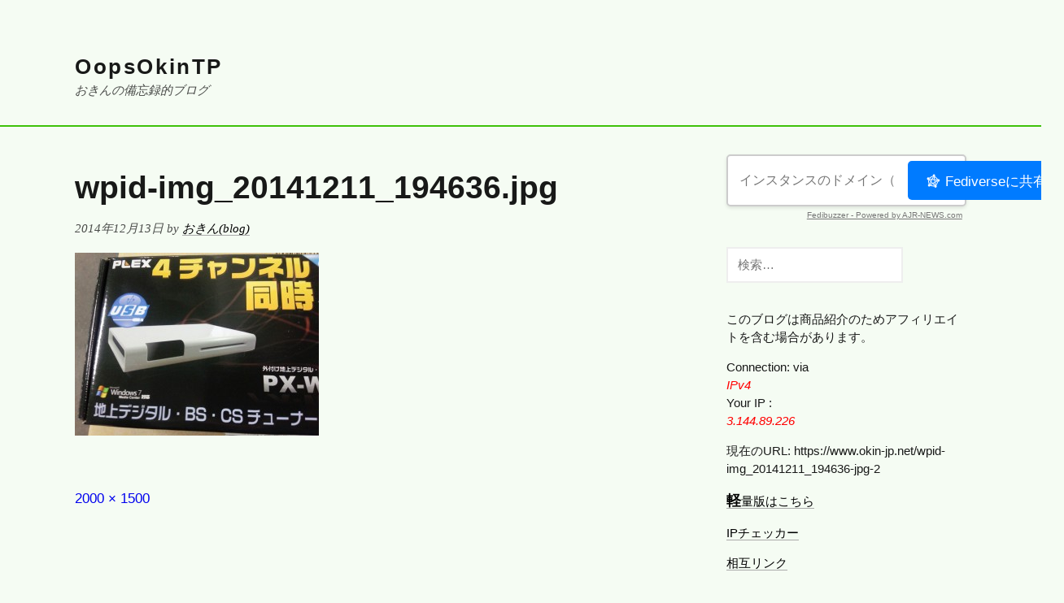

--- FILE ---
content_type: text/html; charset=UTF-8
request_url: https://www.okin-jp.net/wpid-img_20141211_194636-jpg-2
body_size: 21406
content:
<!DOCTYPE html>
<html lang="ja" class="no-js">
<head>
	<meta charset="UTF-8">
	<meta name="viewport" content="width=device-width">
	<link rel="profile" href="http://gmpg.org/xfn/11">
	<link rel="pingback" href="https://www.okin-jp.net/xmlrpc.php">
	<!--[if lt IE 9]>
	<script src="https://www.okin-jp.net/wp-content/themes/vanilla-milkshake/js/html5.js"></script>
	<![endif]-->
	<script data-cfasync="false" data-no-defer="1" data-no-minify="1" data-no-optimize="1">var ewww_webp_supported=!1;function check_webp_feature(A,e){var w;e=void 0!==e?e:function(){},ewww_webp_supported?e(ewww_webp_supported):((w=new Image).onload=function(){ewww_webp_supported=0<w.width&&0<w.height,e&&e(ewww_webp_supported)},w.onerror=function(){e&&e(!1)},w.src="data:image/webp;base64,"+{alpha:"UklGRkoAAABXRUJQVlA4WAoAAAAQAAAAAAAAAAAAQUxQSAwAAAARBxAR/Q9ERP8DAABWUDggGAAAABQBAJ0BKgEAAQAAAP4AAA3AAP7mtQAAAA=="}[A])}check_webp_feature("alpha");</script><script data-cfasync="false" data-no-defer="1" data-no-minify="1" data-no-optimize="1">var Arrive=function(c,w){"use strict";if(c.MutationObserver&&"undefined"!=typeof HTMLElement){var r,a=0,u=(r=HTMLElement.prototype.matches||HTMLElement.prototype.webkitMatchesSelector||HTMLElement.prototype.mozMatchesSelector||HTMLElement.prototype.msMatchesSelector,{matchesSelector:function(e,t){return e instanceof HTMLElement&&r.call(e,t)},addMethod:function(e,t,r){var a=e[t];e[t]=function(){return r.length==arguments.length?r.apply(this,arguments):"function"==typeof a?a.apply(this,arguments):void 0}},callCallbacks:function(e,t){t&&t.options.onceOnly&&1==t.firedElems.length&&(e=[e[0]]);for(var r,a=0;r=e[a];a++)r&&r.callback&&r.callback.call(r.elem,r.elem);t&&t.options.onceOnly&&1==t.firedElems.length&&t.me.unbindEventWithSelectorAndCallback.call(t.target,t.selector,t.callback)},checkChildNodesRecursively:function(e,t,r,a){for(var i,n=0;i=e[n];n++)r(i,t,a)&&a.push({callback:t.callback,elem:i}),0<i.childNodes.length&&u.checkChildNodesRecursively(i.childNodes,t,r,a)},mergeArrays:function(e,t){var r,a={};for(r in e)e.hasOwnProperty(r)&&(a[r]=e[r]);for(r in t)t.hasOwnProperty(r)&&(a[r]=t[r]);return a},toElementsArray:function(e){return e=void 0!==e&&("number"!=typeof e.length||e===c)?[e]:e}}),e=(l.prototype.addEvent=function(e,t,r,a){a={target:e,selector:t,options:r,callback:a,firedElems:[]};return this._beforeAdding&&this._beforeAdding(a),this._eventsBucket.push(a),a},l.prototype.removeEvent=function(e){for(var t,r=this._eventsBucket.length-1;t=this._eventsBucket[r];r--)e(t)&&(this._beforeRemoving&&this._beforeRemoving(t),(t=this._eventsBucket.splice(r,1))&&t.length&&(t[0].callback=null))},l.prototype.beforeAdding=function(e){this._beforeAdding=e},l.prototype.beforeRemoving=function(e){this._beforeRemoving=e},l),t=function(i,n){var o=new e,l=this,s={fireOnAttributesModification:!1};return o.beforeAdding(function(t){var e=t.target;e!==c.document&&e!==c||(e=document.getElementsByTagName("html")[0]);var r=new MutationObserver(function(e){n.call(this,e,t)}),a=i(t.options);r.observe(e,a),t.observer=r,t.me=l}),o.beforeRemoving(function(e){e.observer.disconnect()}),this.bindEvent=function(e,t,r){t=u.mergeArrays(s,t);for(var a=u.toElementsArray(this),i=0;i<a.length;i++)o.addEvent(a[i],e,t,r)},this.unbindEvent=function(){var r=u.toElementsArray(this);o.removeEvent(function(e){for(var t=0;t<r.length;t++)if(this===w||e.target===r[t])return!0;return!1})},this.unbindEventWithSelectorOrCallback=function(r){var a=u.toElementsArray(this),i=r,e="function"==typeof r?function(e){for(var t=0;t<a.length;t++)if((this===w||e.target===a[t])&&e.callback===i)return!0;return!1}:function(e){for(var t=0;t<a.length;t++)if((this===w||e.target===a[t])&&e.selector===r)return!0;return!1};o.removeEvent(e)},this.unbindEventWithSelectorAndCallback=function(r,a){var i=u.toElementsArray(this);o.removeEvent(function(e){for(var t=0;t<i.length;t++)if((this===w||e.target===i[t])&&e.selector===r&&e.callback===a)return!0;return!1})},this},i=new function(){var s={fireOnAttributesModification:!1,onceOnly:!1,existing:!1};function n(e,t,r){return!(!u.matchesSelector(e,t.selector)||(e._id===w&&(e._id=a++),-1!=t.firedElems.indexOf(e._id)))&&(t.firedElems.push(e._id),!0)}var c=(i=new t(function(e){var t={attributes:!1,childList:!0,subtree:!0};return e.fireOnAttributesModification&&(t.attributes=!0),t},function(e,i){e.forEach(function(e){var t=e.addedNodes,r=e.target,a=[];null!==t&&0<t.length?u.checkChildNodesRecursively(t,i,n,a):"attributes"===e.type&&n(r,i)&&a.push({callback:i.callback,elem:r}),u.callCallbacks(a,i)})})).bindEvent;return i.bindEvent=function(e,t,r){t=void 0===r?(r=t,s):u.mergeArrays(s,t);var a=u.toElementsArray(this);if(t.existing){for(var i=[],n=0;n<a.length;n++)for(var o=a[n].querySelectorAll(e),l=0;l<o.length;l++)i.push({callback:r,elem:o[l]});if(t.onceOnly&&i.length)return r.call(i[0].elem,i[0].elem);setTimeout(u.callCallbacks,1,i)}c.call(this,e,t,r)},i},o=new function(){var a={};function i(e,t){return u.matchesSelector(e,t.selector)}var n=(o=new t(function(){return{childList:!0,subtree:!0}},function(e,r){e.forEach(function(e){var t=e.removedNodes,e=[];null!==t&&0<t.length&&u.checkChildNodesRecursively(t,r,i,e),u.callCallbacks(e,r)})})).bindEvent;return o.bindEvent=function(e,t,r){t=void 0===r?(r=t,a):u.mergeArrays(a,t),n.call(this,e,t,r)},o};d(HTMLElement.prototype),d(NodeList.prototype),d(HTMLCollection.prototype),d(HTMLDocument.prototype),d(Window.prototype);var n={};return s(i,n,"unbindAllArrive"),s(o,n,"unbindAllLeave"),n}function l(){this._eventsBucket=[],this._beforeAdding=null,this._beforeRemoving=null}function s(e,t,r){u.addMethod(t,r,e.unbindEvent),u.addMethod(t,r,e.unbindEventWithSelectorOrCallback),u.addMethod(t,r,e.unbindEventWithSelectorAndCallback)}function d(e){e.arrive=i.bindEvent,s(i,e,"unbindArrive"),e.leave=o.bindEvent,s(o,e,"unbindLeave")}}(window,void 0),ewww_webp_supported=!1;function check_webp_feature(e,t){var r;ewww_webp_supported?t(ewww_webp_supported):((r=new Image).onload=function(){ewww_webp_supported=0<r.width&&0<r.height,t(ewww_webp_supported)},r.onerror=function(){t(!1)},r.src="data:image/webp;base64,"+{alpha:"UklGRkoAAABXRUJQVlA4WAoAAAAQAAAAAAAAAAAAQUxQSAwAAAARBxAR/Q9ERP8DAABWUDggGAAAABQBAJ0BKgEAAQAAAP4AAA3AAP7mtQAAAA==",animation:"UklGRlIAAABXRUJQVlA4WAoAAAASAAAAAAAAAAAAQU5JTQYAAAD/////AABBTk1GJgAAAAAAAAAAAAAAAAAAAGQAAABWUDhMDQAAAC8AAAAQBxAREYiI/gcA"}[e])}function ewwwLoadImages(e){if(e){for(var t=document.querySelectorAll(".batch-image img, .image-wrapper a, .ngg-pro-masonry-item a, .ngg-galleria-offscreen-seo-wrapper a"),r=0,a=t.length;r<a;r++)ewwwAttr(t[r],"data-src",t[r].getAttribute("data-webp")),ewwwAttr(t[r],"data-thumbnail",t[r].getAttribute("data-webp-thumbnail"));for(var i=document.querySelectorAll("div.woocommerce-product-gallery__image"),r=0,a=i.length;r<a;r++)ewwwAttr(i[r],"data-thumb",i[r].getAttribute("data-webp-thumb"))}for(var n=document.querySelectorAll("video"),r=0,a=n.length;r<a;r++)ewwwAttr(n[r],"poster",e?n[r].getAttribute("data-poster-webp"):n[r].getAttribute("data-poster-image"));for(var o,l=document.querySelectorAll("img.ewww_webp_lazy_load"),r=0,a=l.length;r<a;r++)e&&(ewwwAttr(l[r],"data-lazy-srcset",l[r].getAttribute("data-lazy-srcset-webp")),ewwwAttr(l[r],"data-srcset",l[r].getAttribute("data-srcset-webp")),ewwwAttr(l[r],"data-lazy-src",l[r].getAttribute("data-lazy-src-webp")),ewwwAttr(l[r],"data-src",l[r].getAttribute("data-src-webp")),ewwwAttr(l[r],"data-orig-file",l[r].getAttribute("data-webp-orig-file")),ewwwAttr(l[r],"data-medium-file",l[r].getAttribute("data-webp-medium-file")),ewwwAttr(l[r],"data-large-file",l[r].getAttribute("data-webp-large-file")),null!=(o=l[r].getAttribute("srcset"))&&!1!==o&&o.includes("R0lGOD")&&ewwwAttr(l[r],"src",l[r].getAttribute("data-lazy-src-webp"))),l[r].className=l[r].className.replace(/\bewww_webp_lazy_load\b/,"");for(var s=document.querySelectorAll(".ewww_webp"),r=0,a=s.length;r<a;r++)e?(ewwwAttr(s[r],"srcset",s[r].getAttribute("data-srcset-webp")),ewwwAttr(s[r],"src",s[r].getAttribute("data-src-webp")),ewwwAttr(s[r],"data-orig-file",s[r].getAttribute("data-webp-orig-file")),ewwwAttr(s[r],"data-medium-file",s[r].getAttribute("data-webp-medium-file")),ewwwAttr(s[r],"data-large-file",s[r].getAttribute("data-webp-large-file")),ewwwAttr(s[r],"data-large_image",s[r].getAttribute("data-webp-large_image")),ewwwAttr(s[r],"data-src",s[r].getAttribute("data-webp-src"))):(ewwwAttr(s[r],"srcset",s[r].getAttribute("data-srcset-img")),ewwwAttr(s[r],"src",s[r].getAttribute("data-src-img"))),s[r].className=s[r].className.replace(/\bewww_webp\b/,"ewww_webp_loaded");window.jQuery&&jQuery.fn.isotope&&jQuery.fn.imagesLoaded&&(jQuery(".fusion-posts-container-infinite").imagesLoaded(function(){jQuery(".fusion-posts-container-infinite").hasClass("isotope")&&jQuery(".fusion-posts-container-infinite").isotope()}),jQuery(".fusion-portfolio:not(.fusion-recent-works) .fusion-portfolio-wrapper").imagesLoaded(function(){jQuery(".fusion-portfolio:not(.fusion-recent-works) .fusion-portfolio-wrapper").isotope()}))}function ewwwWebPInit(e){ewwwLoadImages(e),ewwwNggLoadGalleries(e),document.arrive(".ewww_webp",function(){ewwwLoadImages(e)}),document.arrive(".ewww_webp_lazy_load",function(){ewwwLoadImages(e)}),document.arrive("videos",function(){ewwwLoadImages(e)}),"loading"==document.readyState?document.addEventListener("DOMContentLoaded",ewwwJSONParserInit):("undefined"!=typeof galleries&&ewwwNggParseGalleries(e),ewwwWooParseVariations(e))}function ewwwAttr(e,t,r){null!=r&&!1!==r&&e.setAttribute(t,r)}function ewwwJSONParserInit(){"undefined"!=typeof galleries&&check_webp_feature("alpha",ewwwNggParseGalleries),check_webp_feature("alpha",ewwwWooParseVariations)}function ewwwWooParseVariations(e){if(e)for(var t=document.querySelectorAll("form.variations_form"),r=0,a=t.length;r<a;r++){var i=t[r].getAttribute("data-product_variations"),n=!1;try{for(var o in i=JSON.parse(i))void 0!==i[o]&&void 0!==i[o].image&&(void 0!==i[o].image.src_webp&&(i[o].image.src=i[o].image.src_webp,n=!0),void 0!==i[o].image.srcset_webp&&(i[o].image.srcset=i[o].image.srcset_webp,n=!0),void 0!==i[o].image.full_src_webp&&(i[o].image.full_src=i[o].image.full_src_webp,n=!0),void 0!==i[o].image.gallery_thumbnail_src_webp&&(i[o].image.gallery_thumbnail_src=i[o].image.gallery_thumbnail_src_webp,n=!0),void 0!==i[o].image.thumb_src_webp&&(i[o].image.thumb_src=i[o].image.thumb_src_webp,n=!0));n&&ewwwAttr(t[r],"data-product_variations",JSON.stringify(i))}catch(e){}}}function ewwwNggParseGalleries(e){if(e)for(var t in galleries){var r=galleries[t];galleries[t].images_list=ewwwNggParseImageList(r.images_list)}}function ewwwNggLoadGalleries(e){e&&document.addEventListener("ngg.galleria.themeadded",function(e,t){window.ngg_galleria._create_backup=window.ngg_galleria.create,window.ngg_galleria.create=function(e,t){var r=$(e).data("id");return galleries["gallery_"+r].images_list=ewwwNggParseImageList(galleries["gallery_"+r].images_list),window.ngg_galleria._create_backup(e,t)}})}function ewwwNggParseImageList(e){for(var t in e){var r=e[t];if(void 0!==r["image-webp"]&&(e[t].image=r["image-webp"],delete e[t]["image-webp"]),void 0!==r["thumb-webp"]&&(e[t].thumb=r["thumb-webp"],delete e[t]["thumb-webp"]),void 0!==r.full_image_webp&&(e[t].full_image=r.full_image_webp,delete e[t].full_image_webp),void 0!==r.srcsets)for(var a in r.srcsets)nggSrcset=r.srcsets[a],void 0!==r.srcsets[a+"-webp"]&&(e[t].srcsets[a]=r.srcsets[a+"-webp"],delete e[t].srcsets[a+"-webp"]);if(void 0!==r.full_srcsets)for(var i in r.full_srcsets)nggFSrcset=r.full_srcsets[i],void 0!==r.full_srcsets[i+"-webp"]&&(e[t].full_srcsets[i]=r.full_srcsets[i+"-webp"],delete e[t].full_srcsets[i+"-webp"])}return e}check_webp_feature("alpha",ewwwWebPInit);</script><script>(function(html){html.className = html.className.replace(/\bno-js\b/,'js')})(document.documentElement);</script>
<title>wpid-img_20141211_194636.jpg &#8211; OopsOkinTP</title>
<meta name='robots' content='max-image-preview:large' />
<!-- Jetpack Site Verification Tags -->
<meta name="google-site-verification" content="cNbXZQCZqN3zSH-DZEwuUCENRC2vyr7eObwQdo5_uJk" />
<meta name="p:domain_verify" content="bb3bb22c20c31f477eb69c0e5036c01c" />
<meta name="yandex-verification" content="525b590f767394da" />
<link rel='dns-prefetch' href='//stats.wp.com' />
<link rel='dns-prefetch' href='//jetpack.wordpress.com' />
<link rel='dns-prefetch' href='//s0.wp.com' />
<link rel='dns-prefetch' href='//public-api.wordpress.com' />
<link rel='dns-prefetch' href='//0.gravatar.com' />
<link rel='dns-prefetch' href='//1.gravatar.com' />
<link rel='dns-prefetch' href='//2.gravatar.com' />
<link rel='dns-prefetch' href='//widgets.wp.com' />
<link rel="alternate" type="application/rss+xml" title="OopsOkinTP &raquo; フィード" href="https://www.okin-jp.net/feed" />
<link rel="alternate" type="application/rss+xml" title="OopsOkinTP &raquo; コメントフィード" href="https://www.okin-jp.net/comments/feed" />
<link rel="alternate" type="application/rss+xml" title="OopsOkinTP &raquo; wpid-img_20141211_194636.jpg のコメントのフィード" href="https://www.okin-jp.net/feed/?attachment_id=581" />
<link rel="alternate" title="oEmbed (JSON)" type="application/json+oembed" href="https://www.okin-jp.net/wp-json/oembed/1.0/embed?url=https%3A%2F%2Fwww.okin-jp.net%2Fwpid-img_20141211_194636-jpg-2" />
<link rel="alternate" title="oEmbed (XML)" type="text/xml+oembed" href="https://www.okin-jp.net/wp-json/oembed/1.0/embed?url=https%3A%2F%2Fwww.okin-jp.net%2Fwpid-img_20141211_194636-jpg-2&#038;format=xml" />
<style id='wp-img-auto-sizes-contain-inline-css' type='text/css'>
img:is([sizes=auto i],[sizes^="auto," i]){contain-intrinsic-size:3000px 1500px}
/*# sourceURL=wp-img-auto-sizes-contain-inline-css */
</style>
<link rel='stylesheet' id='urvanov_syntax_highlighter-css' href='https://www.okin-jp.net/wp-content/plugins/urvanov-syntax-highlighter/css/min/urvanov_syntax_highlighter.min.css?ver=2.9.0' type='text/css' media='all' />
<style id='wp-emoji-styles-inline-css' type='text/css'>

	img.wp-smiley, img.emoji {
		display: inline !important;
		border: none !important;
		box-shadow: none !important;
		height: 1em !important;
		width: 1em !important;
		margin: 0 0.07em !important;
		vertical-align: -0.1em !important;
		background: none !important;
		padding: 0 !important;
	}
/*# sourceURL=wp-emoji-styles-inline-css */
</style>
<style id='wp-block-library-inline-css' type='text/css'>
:root{--wp-block-synced-color:#7a00df;--wp-block-synced-color--rgb:122,0,223;--wp-bound-block-color:var(--wp-block-synced-color);--wp-editor-canvas-background:#ddd;--wp-admin-theme-color:#007cba;--wp-admin-theme-color--rgb:0,124,186;--wp-admin-theme-color-darker-10:#006ba1;--wp-admin-theme-color-darker-10--rgb:0,107,160.5;--wp-admin-theme-color-darker-20:#005a87;--wp-admin-theme-color-darker-20--rgb:0,90,135;--wp-admin-border-width-focus:2px}@media (min-resolution:192dpi){:root{--wp-admin-border-width-focus:1.5px}}.wp-element-button{cursor:pointer}:root .has-very-light-gray-background-color{background-color:#eee}:root .has-very-dark-gray-background-color{background-color:#313131}:root .has-very-light-gray-color{color:#eee}:root .has-very-dark-gray-color{color:#313131}:root .has-vivid-green-cyan-to-vivid-cyan-blue-gradient-background{background:linear-gradient(135deg,#00d084,#0693e3)}:root .has-purple-crush-gradient-background{background:linear-gradient(135deg,#34e2e4,#4721fb 50%,#ab1dfe)}:root .has-hazy-dawn-gradient-background{background:linear-gradient(135deg,#faaca8,#dad0ec)}:root .has-subdued-olive-gradient-background{background:linear-gradient(135deg,#fafae1,#67a671)}:root .has-atomic-cream-gradient-background{background:linear-gradient(135deg,#fdd79a,#004a59)}:root .has-nightshade-gradient-background{background:linear-gradient(135deg,#330968,#31cdcf)}:root .has-midnight-gradient-background{background:linear-gradient(135deg,#020381,#2874fc)}:root{--wp--preset--font-size--normal:16px;--wp--preset--font-size--huge:42px}.has-regular-font-size{font-size:1em}.has-larger-font-size{font-size:2.625em}.has-normal-font-size{font-size:var(--wp--preset--font-size--normal)}.has-huge-font-size{font-size:var(--wp--preset--font-size--huge)}.has-text-align-center{text-align:center}.has-text-align-left{text-align:left}.has-text-align-right{text-align:right}.has-fit-text{white-space:nowrap!important}#end-resizable-editor-section{display:none}.aligncenter{clear:both}.items-justified-left{justify-content:flex-start}.items-justified-center{justify-content:center}.items-justified-right{justify-content:flex-end}.items-justified-space-between{justify-content:space-between}.screen-reader-text{border:0;clip-path:inset(50%);height:1px;margin:-1px;overflow:hidden;padding:0;position:absolute;width:1px;word-wrap:normal!important}.screen-reader-text:focus{background-color:#ddd;clip-path:none;color:#444;display:block;font-size:1em;height:auto;left:5px;line-height:normal;padding:15px 23px 14px;text-decoration:none;top:5px;width:auto;z-index:100000}html :where(.has-border-color){border-style:solid}html :where([style*=border-top-color]){border-top-style:solid}html :where([style*=border-right-color]){border-right-style:solid}html :where([style*=border-bottom-color]){border-bottom-style:solid}html :where([style*=border-left-color]){border-left-style:solid}html :where([style*=border-width]){border-style:solid}html :where([style*=border-top-width]){border-top-style:solid}html :where([style*=border-right-width]){border-right-style:solid}html :where([style*=border-bottom-width]){border-bottom-style:solid}html :where([style*=border-left-width]){border-left-style:solid}html :where(img[class*=wp-image-]){height:auto;max-width:100%}:where(figure){margin:0 0 1em}html :where(.is-position-sticky){--wp-admin--admin-bar--position-offset:var(--wp-admin--admin-bar--height,0px)}@media screen and (max-width:600px){html :where(.is-position-sticky){--wp-admin--admin-bar--position-offset:0px}}

/*# sourceURL=wp-block-library-inline-css */
</style><style id='global-styles-inline-css' type='text/css'>
:root{--wp--preset--aspect-ratio--square: 1;--wp--preset--aspect-ratio--4-3: 4/3;--wp--preset--aspect-ratio--3-4: 3/4;--wp--preset--aspect-ratio--3-2: 3/2;--wp--preset--aspect-ratio--2-3: 2/3;--wp--preset--aspect-ratio--16-9: 16/9;--wp--preset--aspect-ratio--9-16: 9/16;--wp--preset--color--black: #000000;--wp--preset--color--cyan-bluish-gray: #abb8c3;--wp--preset--color--white: #ffffff;--wp--preset--color--pale-pink: #f78da7;--wp--preset--color--vivid-red: #cf2e2e;--wp--preset--color--luminous-vivid-orange: #ff6900;--wp--preset--color--luminous-vivid-amber: #fcb900;--wp--preset--color--light-green-cyan: #7bdcb5;--wp--preset--color--vivid-green-cyan: #00d084;--wp--preset--color--pale-cyan-blue: #8ed1fc;--wp--preset--color--vivid-cyan-blue: #0693e3;--wp--preset--color--vivid-purple: #9b51e0;--wp--preset--gradient--vivid-cyan-blue-to-vivid-purple: linear-gradient(135deg,rgb(6,147,227) 0%,rgb(155,81,224) 100%);--wp--preset--gradient--light-green-cyan-to-vivid-green-cyan: linear-gradient(135deg,rgb(122,220,180) 0%,rgb(0,208,130) 100%);--wp--preset--gradient--luminous-vivid-amber-to-luminous-vivid-orange: linear-gradient(135deg,rgb(252,185,0) 0%,rgb(255,105,0) 100%);--wp--preset--gradient--luminous-vivid-orange-to-vivid-red: linear-gradient(135deg,rgb(255,105,0) 0%,rgb(207,46,46) 100%);--wp--preset--gradient--very-light-gray-to-cyan-bluish-gray: linear-gradient(135deg,rgb(238,238,238) 0%,rgb(169,184,195) 100%);--wp--preset--gradient--cool-to-warm-spectrum: linear-gradient(135deg,rgb(74,234,220) 0%,rgb(151,120,209) 20%,rgb(207,42,186) 40%,rgb(238,44,130) 60%,rgb(251,105,98) 80%,rgb(254,248,76) 100%);--wp--preset--gradient--blush-light-purple: linear-gradient(135deg,rgb(255,206,236) 0%,rgb(152,150,240) 100%);--wp--preset--gradient--blush-bordeaux: linear-gradient(135deg,rgb(254,205,165) 0%,rgb(254,45,45) 50%,rgb(107,0,62) 100%);--wp--preset--gradient--luminous-dusk: linear-gradient(135deg,rgb(255,203,112) 0%,rgb(199,81,192) 50%,rgb(65,88,208) 100%);--wp--preset--gradient--pale-ocean: linear-gradient(135deg,rgb(255,245,203) 0%,rgb(182,227,212) 50%,rgb(51,167,181) 100%);--wp--preset--gradient--electric-grass: linear-gradient(135deg,rgb(202,248,128) 0%,rgb(113,206,126) 100%);--wp--preset--gradient--midnight: linear-gradient(135deg,rgb(2,3,129) 0%,rgb(40,116,252) 100%);--wp--preset--font-size--small: 13px;--wp--preset--font-size--medium: 20px;--wp--preset--font-size--large: 36px;--wp--preset--font-size--x-large: 42px;--wp--preset--spacing--20: 0.44rem;--wp--preset--spacing--30: 0.67rem;--wp--preset--spacing--40: 1rem;--wp--preset--spacing--50: 1.5rem;--wp--preset--spacing--60: 2.25rem;--wp--preset--spacing--70: 3.38rem;--wp--preset--spacing--80: 5.06rem;--wp--preset--shadow--natural: 6px 6px 9px rgba(0, 0, 0, 0.2);--wp--preset--shadow--deep: 12px 12px 50px rgba(0, 0, 0, 0.4);--wp--preset--shadow--sharp: 6px 6px 0px rgba(0, 0, 0, 0.2);--wp--preset--shadow--outlined: 6px 6px 0px -3px rgb(255, 255, 255), 6px 6px rgb(0, 0, 0);--wp--preset--shadow--crisp: 6px 6px 0px rgb(0, 0, 0);}:where(.is-layout-flex){gap: 0.5em;}:where(.is-layout-grid){gap: 0.5em;}body .is-layout-flex{display: flex;}.is-layout-flex{flex-wrap: wrap;align-items: center;}.is-layout-flex > :is(*, div){margin: 0;}body .is-layout-grid{display: grid;}.is-layout-grid > :is(*, div){margin: 0;}:where(.wp-block-columns.is-layout-flex){gap: 2em;}:where(.wp-block-columns.is-layout-grid){gap: 2em;}:where(.wp-block-post-template.is-layout-flex){gap: 1.25em;}:where(.wp-block-post-template.is-layout-grid){gap: 1.25em;}.has-black-color{color: var(--wp--preset--color--black) !important;}.has-cyan-bluish-gray-color{color: var(--wp--preset--color--cyan-bluish-gray) !important;}.has-white-color{color: var(--wp--preset--color--white) !important;}.has-pale-pink-color{color: var(--wp--preset--color--pale-pink) !important;}.has-vivid-red-color{color: var(--wp--preset--color--vivid-red) !important;}.has-luminous-vivid-orange-color{color: var(--wp--preset--color--luminous-vivid-orange) !important;}.has-luminous-vivid-amber-color{color: var(--wp--preset--color--luminous-vivid-amber) !important;}.has-light-green-cyan-color{color: var(--wp--preset--color--light-green-cyan) !important;}.has-vivid-green-cyan-color{color: var(--wp--preset--color--vivid-green-cyan) !important;}.has-pale-cyan-blue-color{color: var(--wp--preset--color--pale-cyan-blue) !important;}.has-vivid-cyan-blue-color{color: var(--wp--preset--color--vivid-cyan-blue) !important;}.has-vivid-purple-color{color: var(--wp--preset--color--vivid-purple) !important;}.has-black-background-color{background-color: var(--wp--preset--color--black) !important;}.has-cyan-bluish-gray-background-color{background-color: var(--wp--preset--color--cyan-bluish-gray) !important;}.has-white-background-color{background-color: var(--wp--preset--color--white) !important;}.has-pale-pink-background-color{background-color: var(--wp--preset--color--pale-pink) !important;}.has-vivid-red-background-color{background-color: var(--wp--preset--color--vivid-red) !important;}.has-luminous-vivid-orange-background-color{background-color: var(--wp--preset--color--luminous-vivid-orange) !important;}.has-luminous-vivid-amber-background-color{background-color: var(--wp--preset--color--luminous-vivid-amber) !important;}.has-light-green-cyan-background-color{background-color: var(--wp--preset--color--light-green-cyan) !important;}.has-vivid-green-cyan-background-color{background-color: var(--wp--preset--color--vivid-green-cyan) !important;}.has-pale-cyan-blue-background-color{background-color: var(--wp--preset--color--pale-cyan-blue) !important;}.has-vivid-cyan-blue-background-color{background-color: var(--wp--preset--color--vivid-cyan-blue) !important;}.has-vivid-purple-background-color{background-color: var(--wp--preset--color--vivid-purple) !important;}.has-black-border-color{border-color: var(--wp--preset--color--black) !important;}.has-cyan-bluish-gray-border-color{border-color: var(--wp--preset--color--cyan-bluish-gray) !important;}.has-white-border-color{border-color: var(--wp--preset--color--white) !important;}.has-pale-pink-border-color{border-color: var(--wp--preset--color--pale-pink) !important;}.has-vivid-red-border-color{border-color: var(--wp--preset--color--vivid-red) !important;}.has-luminous-vivid-orange-border-color{border-color: var(--wp--preset--color--luminous-vivid-orange) !important;}.has-luminous-vivid-amber-border-color{border-color: var(--wp--preset--color--luminous-vivid-amber) !important;}.has-light-green-cyan-border-color{border-color: var(--wp--preset--color--light-green-cyan) !important;}.has-vivid-green-cyan-border-color{border-color: var(--wp--preset--color--vivid-green-cyan) !important;}.has-pale-cyan-blue-border-color{border-color: var(--wp--preset--color--pale-cyan-blue) !important;}.has-vivid-cyan-blue-border-color{border-color: var(--wp--preset--color--vivid-cyan-blue) !important;}.has-vivid-purple-border-color{border-color: var(--wp--preset--color--vivid-purple) !important;}.has-vivid-cyan-blue-to-vivid-purple-gradient-background{background: var(--wp--preset--gradient--vivid-cyan-blue-to-vivid-purple) !important;}.has-light-green-cyan-to-vivid-green-cyan-gradient-background{background: var(--wp--preset--gradient--light-green-cyan-to-vivid-green-cyan) !important;}.has-luminous-vivid-amber-to-luminous-vivid-orange-gradient-background{background: var(--wp--preset--gradient--luminous-vivid-amber-to-luminous-vivid-orange) !important;}.has-luminous-vivid-orange-to-vivid-red-gradient-background{background: var(--wp--preset--gradient--luminous-vivid-orange-to-vivid-red) !important;}.has-very-light-gray-to-cyan-bluish-gray-gradient-background{background: var(--wp--preset--gradient--very-light-gray-to-cyan-bluish-gray) !important;}.has-cool-to-warm-spectrum-gradient-background{background: var(--wp--preset--gradient--cool-to-warm-spectrum) !important;}.has-blush-light-purple-gradient-background{background: var(--wp--preset--gradient--blush-light-purple) !important;}.has-blush-bordeaux-gradient-background{background: var(--wp--preset--gradient--blush-bordeaux) !important;}.has-luminous-dusk-gradient-background{background: var(--wp--preset--gradient--luminous-dusk) !important;}.has-pale-ocean-gradient-background{background: var(--wp--preset--gradient--pale-ocean) !important;}.has-electric-grass-gradient-background{background: var(--wp--preset--gradient--electric-grass) !important;}.has-midnight-gradient-background{background: var(--wp--preset--gradient--midnight) !important;}.has-small-font-size{font-size: var(--wp--preset--font-size--small) !important;}.has-medium-font-size{font-size: var(--wp--preset--font-size--medium) !important;}.has-large-font-size{font-size: var(--wp--preset--font-size--large) !important;}.has-x-large-font-size{font-size: var(--wp--preset--font-size--x-large) !important;}
/*# sourceURL=global-styles-inline-css */
</style>

<style id='classic-theme-styles-inline-css' type='text/css'>
/*! This file is auto-generated */
.wp-block-button__link{color:#fff;background-color:#32373c;border-radius:9999px;box-shadow:none;text-decoration:none;padding:calc(.667em + 2px) calc(1.333em + 2px);font-size:1.125em}.wp-block-file__button{background:#32373c;color:#fff;text-decoration:none}
/*# sourceURL=/wp-includes/css/classic-themes.min.css */
</style>
<link rel='stylesheet' id='tachyons-css' href='https://www.okin-jp.net/wp-content/themes/vanilla-milkshake/css/tachyons.min.css?ver=6.9' type='text/css' media='all' />
<link rel='stylesheet' id='vanillamilkshake-style-css' href='https://www.okin-jp.net/wp-content/themes/vanilla-milkshake/style.css?ver=6.9' type='text/css' media='all' />
<script type="text/javascript" src="https://www.okin-jp.net/wp-includes/js/jquery/jquery.min.js?ver=3.7.1" id="jquery-core-js"></script>
<script type="text/javascript" src="https://www.okin-jp.net/wp-includes/js/jquery/jquery-migrate.min.js?ver=3.4.1" id="jquery-migrate-js"></script>
<script type="text/javascript" id="urvanov_syntax_highlighter_js-js-extra">
/* <![CDATA[ */
var UrvanovSyntaxHighlighterSyntaxSettings = {"version":"2.9.0","is_admin":"0","ajaxurl":"https://www.okin-jp.net/wp-admin/admin-ajax.php","prefix":"urvanov-syntax-highlighter-","setting":"urvanov-syntax-highlighter-setting","selected":"urvanov-syntax-highlighter-setting-selected","changed":"urvanov-syntax-highlighter-setting-changed","special":"urvanov-syntax-highlighter-setting-special","orig_value":"data-orig-value","debug":""};
var UrvanovSyntaxHighlighterSyntaxStrings = {"copy":"Copied to the clipboard","minimize":"Click To Expand Code"};
//# sourceURL=urvanov_syntax_highlighter_js-js-extra
/* ]]> */
</script>
<script type="text/javascript" src="https://www.okin-jp.net/wp-content/plugins/urvanov-syntax-highlighter/js/min/urvanov_syntax_highlighter.min.js?ver=2.9.0" id="urvanov_syntax_highlighter_js-js"></script>
<script type="text/javascript" src="https://www.okin-jp.net/wp-content/themes/vanilla-milkshake/js/keyboard-image-navigation.js?ver=20141010" id="vanillamilkshake-keyboard-image-navigation-js"></script>
<link rel="https://api.w.org/" href="https://www.okin-jp.net/wp-json/" /><link rel="alternate" title="JSON" type="application/json" href="https://www.okin-jp.net/wp-json/wp/v2/media/581" /><link rel="EditURI" type="application/rsd+xml" title="RSD" href="https://www.okin-jp.net/xmlrpc.php?rsd" />
<meta name="generator" content="WordPress 6.9" />
<link rel="canonical" href="https://www.okin-jp.net/wpid-img_20141211_194636-jpg-2" />
<link rel='shortlink' href='https://www.okin-jp.net/?p=581' />

<!-- Lara's Google Analytics - https://www.xtraorbit.com/wordpress-google-analytics-dashboard-widget/ -->
<script async src="https://www.googletagmanager.com/gtag/js?id=G-B8GKN61GS9"></script>
<script>
  window.dataLayer = window.dataLayer || [];
  function gtag(){dataLayer.push(arguments);}
  gtag('js', new Date());
  gtag('config', 'G-B8GKN61GS9');
</script>

	<style>img#wpstats{display:none}</style>
		<meta property="fediverse:creator" name="fediverse:creator" content="oops-okin@www.okin-jp.net" />
<link rel="friends-base-url" href="https://www.okin-jp.net/wp-json/friends/v1" />
<!-- All in one Favicon 4.8 --><meta name="description" content="おきんのいろいろ備忘録" />

<link rel="alternate" title="ActivityPub (JSON)" type="application/activity+json" href="https://www.okin-jp.net/wpid-img_20141211_194636-jpg-2" />
<style type="text/css">.saboxplugin-wrap{-webkit-box-sizing:border-box;-moz-box-sizing:border-box;-ms-box-sizing:border-box;box-sizing:border-box;border:1px solid #eee;width:100%;clear:both;display:block;overflow:hidden;word-wrap:break-word;position:relative}.saboxplugin-wrap .saboxplugin-gravatar{float:left;padding:0 20px 20px 20px}.saboxplugin-wrap .saboxplugin-gravatar img{max-width:100px;height:auto;border-radius:0;}.saboxplugin-wrap .saboxplugin-authorname{font-size:18px;line-height:1;margin:20px 0 0 20px;display:block}.saboxplugin-wrap .saboxplugin-authorname a{text-decoration:none}.saboxplugin-wrap .saboxplugin-authorname a:focus{outline:0}.saboxplugin-wrap .saboxplugin-desc{display:block;margin:5px 20px}.saboxplugin-wrap .saboxplugin-desc a{text-decoration:underline}.saboxplugin-wrap .saboxplugin-desc p{margin:5px 0 12px}.saboxplugin-wrap .saboxplugin-web{margin:0 20px 15px;text-align:left}.saboxplugin-wrap .sab-web-position{text-align:right}.saboxplugin-wrap .saboxplugin-web a{color:#ccc;text-decoration:none}.saboxplugin-wrap .saboxplugin-socials{position:relative;display:block;background:#fcfcfc;padding:5px;border-top:1px solid #eee}.saboxplugin-wrap .saboxplugin-socials a svg{width:20px;height:20px}.saboxplugin-wrap .saboxplugin-socials a svg .st2{fill:#fff; transform-origin:center center;}.saboxplugin-wrap .saboxplugin-socials a svg .st1{fill:rgba(0,0,0,.3)}.saboxplugin-wrap .saboxplugin-socials a:hover{opacity:.8;-webkit-transition:opacity .4s;-moz-transition:opacity .4s;-o-transition:opacity .4s;transition:opacity .4s;box-shadow:none!important;-webkit-box-shadow:none!important}.saboxplugin-wrap .saboxplugin-socials .saboxplugin-icon-color{box-shadow:none;padding:0;border:0;-webkit-transition:opacity .4s;-moz-transition:opacity .4s;-o-transition:opacity .4s;transition:opacity .4s;display:inline-block;color:#fff;font-size:0;text-decoration:inherit;margin:5px;-webkit-border-radius:0;-moz-border-radius:0;-ms-border-radius:0;-o-border-radius:0;border-radius:0;overflow:hidden}.saboxplugin-wrap .saboxplugin-socials .saboxplugin-icon-grey{text-decoration:inherit;box-shadow:none;position:relative;display:-moz-inline-stack;display:inline-block;vertical-align:middle;zoom:1;margin:10px 5px;color:#444;fill:#444}.clearfix:after,.clearfix:before{content:' ';display:table;line-height:0;clear:both}.ie7 .clearfix{zoom:1}.saboxplugin-socials.sabox-colored .saboxplugin-icon-color .sab-twitch{border-color:#38245c}.saboxplugin-socials.sabox-colored .saboxplugin-icon-color .sab-behance{border-color:#003eb0}.saboxplugin-socials.sabox-colored .saboxplugin-icon-color .sab-deviantart{border-color:#036824}.saboxplugin-socials.sabox-colored .saboxplugin-icon-color .sab-digg{border-color:#00327c}.saboxplugin-socials.sabox-colored .saboxplugin-icon-color .sab-dribbble{border-color:#ba1655}.saboxplugin-socials.sabox-colored .saboxplugin-icon-color .sab-facebook{border-color:#1e2e4f}.saboxplugin-socials.sabox-colored .saboxplugin-icon-color .sab-flickr{border-color:#003576}.saboxplugin-socials.sabox-colored .saboxplugin-icon-color .sab-github{border-color:#264874}.saboxplugin-socials.sabox-colored .saboxplugin-icon-color .sab-google{border-color:#0b51c5}.saboxplugin-socials.sabox-colored .saboxplugin-icon-color .sab-html5{border-color:#902e13}.saboxplugin-socials.sabox-colored .saboxplugin-icon-color .sab-instagram{border-color:#1630aa}.saboxplugin-socials.sabox-colored .saboxplugin-icon-color .sab-linkedin{border-color:#00344f}.saboxplugin-socials.sabox-colored .saboxplugin-icon-color .sab-pinterest{border-color:#5b040e}.saboxplugin-socials.sabox-colored .saboxplugin-icon-color .sab-reddit{border-color:#992900}.saboxplugin-socials.sabox-colored .saboxplugin-icon-color .sab-rss{border-color:#a43b0a}.saboxplugin-socials.sabox-colored .saboxplugin-icon-color .sab-sharethis{border-color:#5d8420}.saboxplugin-socials.sabox-colored .saboxplugin-icon-color .sab-soundcloud{border-color:#995200}.saboxplugin-socials.sabox-colored .saboxplugin-icon-color .sab-spotify{border-color:#0f612c}.saboxplugin-socials.sabox-colored .saboxplugin-icon-color .sab-stackoverflow{border-color:#a95009}.saboxplugin-socials.sabox-colored .saboxplugin-icon-color .sab-steam{border-color:#006388}.saboxplugin-socials.sabox-colored .saboxplugin-icon-color .sab-user_email{border-color:#b84e05}.saboxplugin-socials.sabox-colored .saboxplugin-icon-color .sab-tumblr{border-color:#10151b}.saboxplugin-socials.sabox-colored .saboxplugin-icon-color .sab-twitter{border-color:#0967a0}.saboxplugin-socials.sabox-colored .saboxplugin-icon-color .sab-vimeo{border-color:#0d7091}.saboxplugin-socials.sabox-colored .saboxplugin-icon-color .sab-windows{border-color:#003f71}.saboxplugin-socials.sabox-colored .saboxplugin-icon-color .sab-whatsapp{border-color:#003f71}.saboxplugin-socials.sabox-colored .saboxplugin-icon-color .sab-wordpress{border-color:#0f3647}.saboxplugin-socials.sabox-colored .saboxplugin-icon-color .sab-yahoo{border-color:#14002d}.saboxplugin-socials.sabox-colored .saboxplugin-icon-color .sab-youtube{border-color:#900}.saboxplugin-socials.sabox-colored .saboxplugin-icon-color .sab-xing{border-color:#000202}.saboxplugin-socials.sabox-colored .saboxplugin-icon-color .sab-mixcloud{border-color:#2475a0}.saboxplugin-socials.sabox-colored .saboxplugin-icon-color .sab-vk{border-color:#243549}.saboxplugin-socials.sabox-colored .saboxplugin-icon-color .sab-medium{border-color:#00452c}.saboxplugin-socials.sabox-colored .saboxplugin-icon-color .sab-quora{border-color:#420e00}.saboxplugin-socials.sabox-colored .saboxplugin-icon-color .sab-meetup{border-color:#9b181c}.saboxplugin-socials.sabox-colored .saboxplugin-icon-color .sab-goodreads{border-color:#000}.saboxplugin-socials.sabox-colored .saboxplugin-icon-color .sab-snapchat{border-color:#999700}.saboxplugin-socials.sabox-colored .saboxplugin-icon-color .sab-500px{border-color:#00557f}.saboxplugin-socials.sabox-colored .saboxplugin-icon-color .sab-mastodont{border-color:#185886}.sabox-plus-item{margin-bottom:20px}@media screen and (max-width:480px){.saboxplugin-wrap{text-align:center}.saboxplugin-wrap .saboxplugin-gravatar{float:none;padding:20px 0;text-align:center;margin:0 auto;display:block}.saboxplugin-wrap .saboxplugin-gravatar img{float:none;display:inline-block;display:-moz-inline-stack;vertical-align:middle;zoom:1}.saboxplugin-wrap .saboxplugin-desc{margin:0 10px 20px;text-align:center}.saboxplugin-wrap .saboxplugin-authorname{text-align:center;margin:10px 0 20px}}body .saboxplugin-authorname a,body .saboxplugin-authorname a:hover{box-shadow:none;-webkit-box-shadow:none}a.sab-profile-edit{font-size:16px!important;line-height:1!important}.sab-edit-settings a,a.sab-profile-edit{color:#0073aa!important;box-shadow:none!important;-webkit-box-shadow:none!important}.sab-edit-settings{margin-right:15px;position:absolute;right:0;z-index:2;bottom:10px;line-height:20px}.sab-edit-settings i{margin-left:5px}.saboxplugin-socials{line-height:1!important}.rtl .saboxplugin-wrap .saboxplugin-gravatar{float:right}.rtl .saboxplugin-wrap .saboxplugin-authorname{display:flex;align-items:center}.rtl .saboxplugin-wrap .saboxplugin-authorname .sab-profile-edit{margin-right:10px}.rtl .sab-edit-settings{right:auto;left:0}img.sab-custom-avatar{max-width:75px;}.saboxplugin-wrap {margin-top:0px; margin-bottom:0px; padding: 0px 0px }.saboxplugin-wrap .saboxplugin-authorname {font-size:18px; line-height:25px;}.saboxplugin-wrap .saboxplugin-desc p, .saboxplugin-wrap .saboxplugin-desc {font-size:14px !important; line-height:21px !important;}.saboxplugin-wrap .saboxplugin-web {font-size:14px;}.saboxplugin-wrap .saboxplugin-socials a svg {width:18px;height:18px;}</style><link rel="icon" href="https://www.okin-jp.net/wp-content/uploads/2024/07/cropped-f294051c03ab1c11b2abd0e36792fbce-32x32.png" sizes="32x32" />
<link rel="icon" href="https://www.okin-jp.net/wp-content/uploads/2024/07/cropped-f294051c03ab1c11b2abd0e36792fbce-192x192.png" sizes="192x192" />
<link rel="apple-touch-icon" href="https://www.okin-jp.net/wp-content/uploads/2024/07/cropped-f294051c03ab1c11b2abd0e36792fbce-180x180.png" />
<meta name="msapplication-TileImage" content="https://www.okin-jp.net/wp-content/uploads/2024/07/cropped-f294051c03ab1c11b2abd0e36792fbce-270x270.png" />
<style>
	 			.backgroundcolor-hr { background-color: #ffffff;;}
	 			.backgroundcolor-themecolor { background-color: #3EC20A;}
	 			.backgroundcolor-themecolorlightest { background-color: #F5FCF3;}
	 			.nested-list ul > li:before,
	 		  	 .wp-caption-text:before,
	 		  	 .themecolor { color: #3EC20A;}
	 			.page-numbers,
	 			 .page-links > a,
				 a.more-link, a > .button,
  				 a.more-link:link, a > .button:link
  				 { border-color: #3EC20A ; }
  				 .nested-hr hr { border-color: #ffffff;; }
	 		 </style>		<style type="text/css" id="wp-custom-css">
			body {
font-family: 'Avenir','Helvetica Neue','Helvetica','Arial','Hiragino Sans','ヒラギノ角ゴシック',YuGothic,'Yu Gothic','メイリオ', Meiryo,'ＭＳ Ｐゴシック','MS PGothic';
/* 	writing-mode: vertical-rl; */
}
.texttransform-uppercase {
    text-transform: none;
}
.widget_pages,.widget_top-posts,.widget_meta{
	writing-mode: vertical-rl;
}
.author-info {
	display:none;
}		</style>
		<link rel='stylesheet' id='jetpack-top-posts-widget-css' href='https://www.okin-jp.net/wp-content/plugins/jetpack/modules/widgets/top-posts/style.css?ver=20141013' type='text/css' media='all' />
<link rel='stylesheet' id='default-css' href='https://www.okin-jp.net/wp-content/plugins/wp-syntax-highlighter/css/default.css?ver=6.9' type='text/css' media='all' />
</head>

<body class="attachment wp-singular attachment-template-default single single-attachment postid-581 attachmentid-581 attachment-jpeg wp-theme-vanilla-milkshake sansserif backgroundcolor-themecolorlightest">
<div id="page" class="hfeed site center padding-large padding-xlarge-l">
	<a class="skip-link screen-reader-text" href="#content">Skip to content</a>

	<header id="masthead" class="site-header container center" role="banner">
		<div class="site-branding nested-headline-link">
							<h2 class="margintop-0 marginbottom-0 f3 letterspacing-tracked b texttransform-uppercase sansserif">
					<a href="https://www.okin-jp.net/" rel="home" data-wpel-link="internal">OopsOkinTP</a>
				</h2>
			
							<p class="site-description serif i f6 black70 margintop-xsmall lineheight-title">おきんの備忘録的ブログ</p>
					</div><!-- .site-branding -->
	</header><!-- .site-header -->
	<a name="s"></a>
	<div class="backgroundcolor-themecolor height-xxsmall margintop-large marginbottom-medium marginhorizontal--large marginhorizontal--xlarge-l"></div>

	<div class="clearfix container center"> <!-- content + sidebar -->
		<div id="content" class="site-content width-70p-ns maxwidth-100p paddingtop-medium paddingright-large-ns float-left">

	<div id="primary" class="content-area">
		<main id="main" class="site-main" role="main">

		
<article id="post-581" class="clear-both clearfix marginbottom-xlarge marginbottom-xxlarge-l post-581 attachment type-attachment status-inherit hentry">
	<header class="entry-header nested-headline-link position-relative">

		
		<h1 class="marginvertical-medium lineheight-title f3 f2-ns b sans-serif">						<a href="https://www.okin-jp.net/wpid-img_20141211_194636-jpg-2" rel="bookmark" data-wpel-link="internal">wpid-img_20141211_194636.jpg</a>		</h1>
		<div class="posted-on serif i f6 black70 nested-link marginvertical-medium">
			<span class="screen-reader-text">Posted on </span><time class="entry-date published updated" datetime="2014-12-13T01:52:31+09:00">2014年12月13日</time> by <a href="https://www.okin-jp.net/archives/author/oops-okin" data-wpel-link="internal">おきん(blog)</a>
		</div>

	</header><!-- .entry-header -->

	<div class="f5 f4-l measure nested-copy-line-height nested-copy-font-weight nested-headline-sansserif nested-headline-line-height nested-img nested-figure nested-embeds nested-hr nested-code nested-list nested-blockquote nested-dt nested-table nested-link nested-form">
		<p class="attachment"><a href="https://www.okin-jp.net/wp-content/uploads/2014/12/wpid-img_20141211_1946361.jpg" data-wpel-link="internal"><img fetchpriority="high" decoding="async" width="300" height="225" src="https://www.okin-jp.net/wp-content/uploads/2014/12/wpid-img_20141211_1946361-300x225.jpg" class="attachment-medium size-medium" alt="" srcset="https://www.okin-jp.net/wp-content/uploads/2014/12/wpid-img_20141211_1946361-300x225.jpg 300w, https://www.okin-jp.net/wp-content/uploads/2014/12/wpid-img_20141211_1946361-1024x768.jpg 1024w, https://www.okin-jp.net/wp-content/uploads/2014/12/wpid-img_20141211_1946361.jpg 2000w" sizes="(max-width: 300px) 100vw, 300px" /></a></p>

	</div><!-- .entry-content -->

			<footer class="entry-footer margintop-xlarge clear-both">
			<span class="full-size-link"><span class="screen-reader-text">Full size </span><a href="https://www.okin-jp.net/wp-content/uploads/2014/12/wpid-img_20141211_1946361.jpg" data-wpel-link="internal">2000 &times; 1500</a></span>		</footer><!-- .entry-footer -->
	</article><!-- #post-## -->
<div id="comments" class="comments-area marginvertical-medium small">

	
	
		<div class="nested-form nested-headline-sansserif nested-link margintop-large">
		
		<div id="respond" class="comment-respond">
			<h3 id="reply-title" class="comment-reply-title">コメントを残す<small><a rel="nofollow" id="cancel-comment-reply-link" href="/wpid-img_20141211_194636-jpg-2#respond" style="display:none;" data-wpel-link="internal">コメントをキャンセル</a></small></h3>			<form id="commentform" class="comment-form">
				<iframe
					title="コメントフォーム"
					src="https://jetpack.wordpress.com/jetpack-comment/?blogid=85105707&#038;postid=581&#038;comment_registration=0&#038;require_name_email=1&#038;stc_enabled=1&#038;stb_enabled=1&#038;show_avatars=1&#038;avatar_default=gravatar_default&#038;greeting=%E3%82%B3%E3%83%A1%E3%83%B3%E3%83%88%E3%82%92%E6%AE%8B%E3%81%99&#038;jetpack_comments_nonce=013f7cf6a5&#038;greeting_reply=%25s+%E3%81%B8%E8%BF%94%E4%BF%A1%E3%81%99%E3%82%8B&#038;color_scheme=light&#038;lang=ja&#038;jetpack_version=15.4&#038;iframe_unique_id=1&#038;show_cookie_consent=10&#038;has_cookie_consent=0&#038;is_current_user_subscribed=0&#038;token_key=%3Bnormal%3B&#038;sig=79f588bd9c018960b2fb334de7b01655b1e489de#parent=https%3A%2F%2Fwww.okin-jp.net%2Fwpid-img_20141211_194636-jpg-2"
											name="jetpack_remote_comment"
						style="width:100%; height: 430px; border:0;"
										class="jetpack_remote_comment"
					id="jetpack_remote_comment"
					sandbox="allow-same-origin allow-top-navigation allow-scripts allow-forms allow-popups"
				>
									</iframe>
									<!--[if !IE]><!-->
					<script>
						document.addEventListener('DOMContentLoaded', function () {
							var commentForms = document.getElementsByClassName('jetpack_remote_comment');
							for (var i = 0; i < commentForms.length; i++) {
								commentForms[i].allowTransparency = false;
								commentForms[i].scrolling = 'no';
							}
						});
					</script>
					<!--<![endif]-->
							</form>
		</div>

		
		<input type="hidden" name="comment_parent" id="comment_parent" value="" />

		<p class="akismet_comment_form_privacy_notice">このサイトはスパムを低減するために Akismet を使っています。<a href="https://akismet.com/privacy/" target="_blank" rel="nofollow noopener external noreferrer" data-wpel-link="external">コメントデータの処理方法の詳細はこちらをご覧ください</a>。</p>	</div>

</div><!-- #comments -->
<div class="marginvertical-medium height-xsmall backgroundcolor-hr"></div>

	<nav class="navigation post-navigation" aria-label="投稿">
		<h2 class="screen-reader-text">投稿ナビゲーション</h2>
		<div class="nav-links"><div class="nav-previous"><a href="https://www.okin-jp.net/wpid-img_20141211_194636-jpg-2" rel="prev" data-wpel-link="internal"><div class="button width-100p margintop-small"><span class="meta-nav" aria-hidden="true"><div class="f6 serif i marginbottom-small">Previous post</div></span> <span class="screen-reader-text">Previous post</span> <span class="b lineheight-title">wpid-img_20141211_194636.jpg</span></div></a></div></div>
	</nav>
		</main><!-- .site-main -->
	</div><!-- .content-area -->

		</div><!-- .site-content -->
		<div class="clearfix clear-both display-none-ns"></div> <!-- not sure why the below line doesn't work without this line -->
		<div class="height-xsmall backgroundcolor-hr margintop-medium marginbottom-small display-none-ns"></div>

		<div id="sidebar" class="sidebar width-30p-ns paddingtop-medium paddingleft-large-ns float-left clear-right f7-ns f6-l">
				<div id="secondary" class="secondary">

		
					<div id="widget-area" class="black90 widget-area nested-list nested-form nested-widget-line-height nested-link" role="complementary">
				<aside id="block-4" class="marginbottom-large widget_block"><!--<script src="https://fb-api.okin-jp.net/index.php/api/v1/script"></script>-->
<script src="https://fedibuzzer-api.ajr-news.com/api/v1/script"></script></aside><aside id="search-7" class="marginbottom-large widget_search"><form role="search" method="get" class="search-form" action="https://www.okin-jp.net/">
				<label>
					<span class="screen-reader-text">検索:</span>
					<input type="search" class="search-field" placeholder="検索&hellip;" value="" name="s" />
				</label>
				<input type="submit" class="search-submit screen-reader-text" value="検索" />
			</form></aside><aside id="execphp-25" class="marginbottom-large widget_execphp">			<div class="execphpwidget"><style>
div.underheadercode{
display: inline-block;
_display: inline;
text-align:center;
}
div.underheadercode a {
white-space: nowrap;
}
a b{
font-size: large;
font-weight: bold;
}
</style>
<p>このブログは商品紹介のためアフィリエイトを含む場合があります。</p>
<p>Connection: via <em><br />
<span style="color:red;">IPv4</em></span> <br /> Your IP : <em><br />
<span style="color:red;">3.144.89.226</em></span>
</p>
<p></p>
<p>現在のURL: https://www.okin-jp.net/wpid-img_20141211_194636-jpg-2</p>
<p><a href="https://www.okin-jp.net/wpid-img_20141211_194636-jpg-2/amp" data-wpel-link="internal"><b> 軽</b>量版はこちら</a></p>
<p><a href="https://ip1.info/check_ip.php" data-wpel-link="external" target="_blank" rel="external noopener noreferrer">IPチェッカー</a></p>
<p></p>
<p><a href="/links" data-wpel-link="internal">相互リンク</a></p>
<p></p>
<p><a rel="me external noopener noreferrer" href="https://mi.okin-jp.net/@okin_p" data-wpel-link="external" target="_blank">Misskey https://mi.okin-jp.net/@okin_p</a></p>
<p><a rel="me external noopener noreferrer" href="https://fi.okin-jp.net/@okin_p" data-wpel-link="external" target="_blank">Firefish https://fi.okin-jp.net/@okin_p</a></p>
<p>
<a rel="me external noopener noreferrer" href="https://si.okin-jp.net/@okin_p" data-wpel-link="external" target="_blank">Mastodon https://si.okin-jp.net/@okin_p</a>
</p>
<p>
<a rel="me external noopener noreferrer" href="https://a2c.misskey.casa@okin_p" data-wpel-link="external" target="_blank"></a>
</p>
<p>
<a rel="me external noopener noreferrer" href="https://social.sixi.me/@okin_p" data-wpel-link="external" target="_blank"></a>
</p>
<p>
<a rel="me external noopener noreferrer" href="https://mstdn.social/@okin_p" data-wpel-link="external" target="_blank"></a>
</p>
<p></p>
</div>
		</aside><aside id="pages-6" class="marginbottom-large widget_pages"><h2 class="f5 serif fontstyle-italic fontweight-normal margintop-small black70">固定ページ</h2>
			<ul>
				<li class="page_item page-item-6770"><a href="https://www.okin-jp.net/fediverse-services-terms" data-wpel-link="internal">Fediverse関連サービス一覧および追加規約</a></li>
<li class="page_item page-item-6653"><a href="https://www.okin-jp.net/terms-pn-ex-www" data-wpel-link="internal">www.okin-jp.net 追加規約及び通知</a></li>
<li class="page_item page-item-2458"><a href="https://www.okin-jp.net/contact" data-wpel-link="internal">お問い合わせ</a></li>
<li class="page_item page-item-1835"><a href="https://www.okin-jp.net/about-blog" data-wpel-link="internal">このブログについて</a></li>
<li class="page_item page-item-1409"><a href="https://www.okin-jp.net/pp" data-wpel-link="internal">個人情報等に関する通知(プライバシーポリシー)</a></li>
<li class="page_item page-item-1406"><a href="https://www.okin-jp.net/terms" data-wpel-link="internal">利用規約</a></li>
<li class="page_item page-item-813"><a href="https://www.okin-jp.net/product" data-wpel-link="internal">制作物/アップローダー</a></li>
<li class="page_item page-item-315"><a href="https://www.okin-jp.net/old-site" data-wpel-link="internal">前のブログ(内容はありません！)</a></li>
<li class="page_item page-item-1417"><a href="https://www.okin-jp.net/ads" data-wpel-link="internal">掲載広告一覧</a></li>
<li class="page_item page-item-586"><a href="https://www.okin-jp.net/links" data-wpel-link="internal">相互リンク</a></li>
			</ul>

			</aside><aside id="top-posts-3" class="marginbottom-large widget_top-posts"><h2 class="f5 serif fontstyle-italic fontweight-normal margintop-small black70">人気の投稿とページ</h2><ul><li><a href="https://www.okin-jp.net/archives/7285" class="bump-view" data-bump-view="tp" data-wpel-link="internal">[メモ]古河電工 FITELnet F220・F70の初期化・ファームウェア更新</a></li><li><a href="https://www.okin-jp.net/mcpe" class="bump-view" data-bump-view="tp" data-wpel-link="internal">Minecraft PEサーバー情報ページ</a></li><li><a href="https://www.okin-jp.net/archives/6718" class="bump-view" data-bump-view="tp" data-wpel-link="internal">PowerShellでHyper-Vの仮想スイッチを作る&amp;ホストにTagged VLANを追加する[Pro/Server向け]</a></li><li><a href="https://www.okin-jp.net/archives/6356" class="bump-view" data-bump-view="tp" data-wpel-link="internal">NEC UNIVERGE IX2215でroute_mapを使ったPBR</a></li><li><a href="https://www.okin-jp.net/archives/1120" class="bump-view" data-bump-view="tp" data-wpel-link="internal">気づいたら値上げしていたからあげっとを検証する</a></li></ul></aside><aside id="tag_cloud-4" class="marginbottom-large widget_tag_cloud"><h2 class="f5 serif fontstyle-italic fontweight-normal margintop-small black70">タグ</h2><div class="tagcloud"><a href="https://www.okin-jp.net/archives/tag/000000" class="tag-cloud-link tag-link-263 tag-link-position-1" style="font-size: 9.8666666666667pt;" aria-label="000000 (3個の項目)" data-wpel-link="internal">000000</a>
<a href="https://www.okin-jp.net/archives/tag/00000000" class="tag-cloud-link tag-link-265 tag-link-position-2" style="font-size: 8pt;" aria-label="00000000 (2個の項目)" data-wpel-link="internal">00000000</a>
<a href="https://www.okin-jp.net/archives/tag/arrows-nx-f-01f" class="tag-cloud-link tag-link-3 tag-link-position-3" style="font-size: 16.088888888889pt;" aria-label="ARROWS NX(F-01F) (9個の項目)" data-wpel-link="internal">ARROWS NX(F-01F)</a>
<a href="https://www.okin-jp.net/archives/tag/config" class="tag-cloud-link tag-link-145 tag-link-position-4" style="font-size: 9.8666666666667pt;" aria-label="Config (3個の項目)" data-wpel-link="internal">Config</a>
<a href="https://www.okin-jp.net/archives/tag/f-12c" class="tag-cloud-link tag-link-7 tag-link-position-5" style="font-size: 17.8pt;" aria-label="F-12C (12個の項目)" data-wpel-link="internal">F-12C</a>
<a href="https://www.okin-jp.net/archives/tag/ff0000" class="tag-cloud-link tag-link-133 tag-link-position-6" style="font-size: 15.311111111111pt;" aria-label="ff0000 (8個の項目)" data-wpel-link="internal">ff0000</a>
<a href="https://www.okin-jp.net/archives/tag/fitelnet" class="tag-cloud-link tag-link-280 tag-link-position-7" style="font-size: 11.422222222222pt;" aria-label="FITELnet (4個の項目)" data-wpel-link="internal">FITELnet</a>
<a href="https://www.okin-jp.net/archives/tag/google-nexus5x" class="tag-cloud-link tag-link-34 tag-link-position-8" style="font-size: 16.088888888889pt;" aria-label="Google Nexus5X (9個の項目)" data-wpel-link="internal">Google Nexus5X</a>
<a href="https://www.okin-jp.net/archives/tag/hp-pavilion-touch-smart-10-e003au" class="tag-cloud-link tag-link-26 tag-link-position-9" style="font-size: 11.422222222222pt;" aria-label="HP Pavilion Touch Smart 10-e003au (4個の項目)" data-wpel-link="internal">HP Pavilion Touch Smart 10-e003au</a>
<a href="https://www.okin-jp.net/archives/tag/htc-j-isw13ht" class="tag-cloud-link tag-link-8 tag-link-position-10" style="font-size: 16.088888888889pt;" aria-label="HTC J (ISW13HT) (9個の項目)" data-wpel-link="internal">HTC J (ISW13HT)</a>
<a href="https://www.okin-jp.net/archives/tag/hyper-v" class="tag-cloud-link tag-link-189 tag-link-position-11" style="font-size: 9.8666666666667pt;" aria-label="Hyper-V (3個の項目)" data-wpel-link="internal">Hyper-V</a>
<a href="https://www.okin-jp.net/archives/tag/iphone%e7%b3%bb" class="tag-cloud-link tag-link-11 tag-link-position-12" style="font-size: 18.888888888889pt;" aria-label="iPhone系 (14個の項目)" data-wpel-link="internal">iPhone系</a>
<a href="https://www.okin-jp.net/archives/tag/ipv4" class="tag-cloud-link tag-link-139 tag-link-position-13" style="font-size: 9.8666666666667pt;" aria-label="IPv4 (3個の項目)" data-wpel-link="internal">IPv4</a>
<a href="https://www.okin-jp.net/archives/tag/ipv6" class="tag-cloud-link tag-link-143 tag-link-position-14" style="font-size: 11.422222222222pt;" aria-label="IPv6 (4個の項目)" data-wpel-link="internal">IPv6</a>
<a href="https://www.okin-jp.net/archives/tag/katana01" class="tag-cloud-link tag-link-33 tag-link-position-15" style="font-size: 9.8666666666667pt;" aria-label="KATANA01 (3個の項目)" data-wpel-link="internal">KATANA01</a>
<a href="https://www.okin-jp.net/archives/tag/mastodon" class="tag-cloud-link tag-link-241 tag-link-position-16" style="font-size: 8pt;" aria-label="Mastodon (2個の項目)" data-wpel-link="internal">Mastodon</a>
<a href="https://www.okin-jp.net/archives/tag/ncxx-ux302nc" class="tag-cloud-link tag-link-283 tag-link-position-17" style="font-size: 8pt;" aria-label="NCXX UX302NC (2個の項目)" data-wpel-link="internal">NCXX UX302NC</a>
<a href="https://www.okin-jp.net/archives/tag/netplan" class="tag-cloud-link tag-link-137 tag-link-position-18" style="font-size: 9.8666666666667pt;" aria-label="Netplan (3個の項目)" data-wpel-link="internal">Netplan</a>
<a href="https://www.okin-jp.net/archives/tag/network" class="tag-cloud-link tag-link-205 tag-link-position-19" style="font-size: 14.533333333333pt;" aria-label="network (7個の項目)" data-wpel-link="internal">network</a>
<a href="https://www.okin-jp.net/archives/tag/optimus-lte-l-01d" class="tag-cloud-link tag-link-15 tag-link-position-20" style="font-size: 16.088888888889pt;" aria-label="Optimus LTE (L-01D) (9個の項目)" data-wpel-link="internal">Optimus LTE (L-01D)</a>
<a href="https://www.okin-jp.net/archives/tag/pixel-4a5g" class="tag-cloud-link tag-link-152 tag-link-position-21" style="font-size: 8pt;" aria-label="Pixel 4a(5G) (2個の項目)" data-wpel-link="internal">Pixel 4a(5G)</a>
<a href="https://www.okin-jp.net/archives/tag/pixelromnexus5x" class="tag-cloud-link tag-link-52 tag-link-position-22" style="font-size: 9.8666666666667pt;" aria-label="PixelROM(Nexus5X) (3個の項目)" data-wpel-link="internal">PixelROM(Nexus5X)</a>
<a href="https://www.okin-jp.net/archives/tag/softether-vpn" class="tag-cloud-link tag-link-136 tag-link-position-23" style="font-size: 9.8666666666667pt;" aria-label="Softether VPN (3個の項目)" data-wpel-link="internal">Softether VPN</a>
<a href="https://www.okin-jp.net/archives/tag/thinkpad" class="tag-cloud-link tag-link-66 tag-link-position-24" style="font-size: 17.333333333333pt;" aria-label="ThinkPad (11個の項目)" data-wpel-link="internal">ThinkPad</a>
<a href="https://www.okin-jp.net/archives/tag/thinkpad-x220" class="tag-cloud-link tag-link-110 tag-link-position-25" style="font-size: 9.8666666666667pt;" aria-label="ThinkPad X220 (3個の項目)" data-wpel-link="internal">ThinkPad X220</a>
<a href="https://www.okin-jp.net/archives/tag/ubuntu" class="tag-cloud-link tag-link-181 tag-link-position-26" style="font-size: 11.422222222222pt;" aria-label="Ubuntu (4個の項目)" data-wpel-link="internal">Ubuntu</a>
<a href="https://www.okin-jp.net/archives/tag/unixbench" class="tag-cloud-link tag-link-107 tag-link-position-27" style="font-size: 14.533333333333pt;" aria-label="unixbench (7個の項目)" data-wpel-link="internal">unixbench</a>
<a href="https://www.okin-jp.net/archives/tag/vps" class="tag-cloud-link tag-link-72 tag-link-position-28" style="font-size: 13.755555555556pt;" aria-label="VPS (6個の項目)" data-wpel-link="internal">VPS</a>
<a href="https://www.okin-jp.net/archives/tag/windows" class="tag-cloud-link tag-link-21 tag-link-position-29" style="font-size: 22pt;" aria-label="Windows (23個の項目)" data-wpel-link="internal">Windows</a>
<a href="https://www.okin-jp.net/archives/tag/windows-10" class="tag-cloud-link tag-link-178 tag-link-position-30" style="font-size: 9.8666666666667pt;" aria-label="Windows 10 (3個の項目)" data-wpel-link="internal">Windows 10</a>
<a href="https://www.okin-jp.net/archives/tag/windows-10-mobile" class="tag-cloud-link tag-link-31 tag-link-position-31" style="font-size: 9.8666666666667pt;" aria-label="Windows 10 mobile (3個の項目)" data-wpel-link="internal">Windows 10 mobile</a>
<a href="https://www.okin-jp.net/archives/tag/windows-11" class="tag-cloud-link tag-link-179 tag-link-position-32" style="font-size: 11.422222222222pt;" aria-label="Windows 11 (4個の項目)" data-wpel-link="internal">Windows 11</a>
<a href="https://www.okin-jp.net/archives/tag/xperia-acro-so-02c" class="tag-cloud-link tag-link-22 tag-link-position-33" style="font-size: 11.422222222222pt;" aria-label="Xperia acro(SO-02C) (4個の項目)" data-wpel-link="internal">Xperia acro(SO-02C)</a>
<a href="https://www.okin-jp.net/archives/tag/xperia-e-dual-c1605" class="tag-cloud-link tag-link-23 tag-link-position-34" style="font-size: 12.666666666667pt;" aria-label="Xperia E dual (C1605) (5個の項目)" data-wpel-link="internal">Xperia E dual (C1605)</a>
<a href="https://www.okin-jp.net/archives/tag/%e3%82%ab%e3%82%b9%e3%82%bf%e3%83%a0rom" class="tag-cloud-link tag-link-50 tag-link-position-35" style="font-size: 11.422222222222pt;" aria-label="カスタムROM (4個の項目)" data-wpel-link="internal">カスタムROM</a>
<a href="https://www.okin-jp.net/archives/tag/%e3%82%b5%e3%83%bc%e3%83%90%e3%83%bc%e7%ae%a1%e7%90%86" class="tag-cloud-link tag-link-212 tag-link-position-36" style="font-size: 16.711111111111pt;" aria-label="サーバー管理 (10個の項目)" data-wpel-link="internal">サーバー管理</a>
<a href="https://www.okin-jp.net/archives/tag/%e3%82%b5%e3%83%bc%e3%83%90%e3%83%bc%e9%81%8b%e7%94%a8" class="tag-cloud-link tag-link-238 tag-link-position-37" style="font-size: 14.533333333333pt;" aria-label="サーバー運用 (7個の項目)" data-wpel-link="internal">サーバー運用</a>
<a href="https://www.okin-jp.net/archives/tag/%e3%83%8d%e3%83%83%e3%83%88%e3%83%af%e3%83%bc%e3%82%af" class="tag-cloud-link tag-link-191 tag-link-position-38" style="font-size: 12.666666666667pt;" aria-label="ネットワーク (5個の項目)" data-wpel-link="internal">ネットワーク</a>
<a href="https://www.okin-jp.net/archives/tag/%e5%a4%aa%e9%bc%93%e3%81%ae%e9%81%94%e4%ba%ba" class="tag-cloud-link tag-link-24 tag-link-position-39" style="font-size: 11.422222222222pt;" aria-label="太鼓の達人 (4個の項目)" data-wpel-link="internal">太鼓の達人</a>
<a href="https://www.okin-jp.net/archives/tag/%e6%9c%80%e8%bf%91%e8%b2%b7%e3%81%a3%e3%81%9f%e3%82%82%e3%81%ae" class="tag-cloud-link tag-link-106 tag-link-position-40" style="font-size: 16.711111111111pt;" aria-label="最近買ったもの (10個の項目)" data-wpel-link="internal">最近買ったもの</a>
<a href="https://www.okin-jp.net/archives/tag/%e8%b3%bc%e5%85%a5%e3%83%ac%e3%83%93%e3%83%a5%e3%83%bc" class="tag-cloud-link tag-link-119 tag-link-position-41" style="font-size: 16.711111111111pt;" aria-label="購入レビュー (10個の項目)" data-wpel-link="internal">購入レビュー</a>
<a href="https://www.okin-jp.net/archives/tag/%e9%81%8b%e7%94%a8%e3%83%a1%e3%83%a2" class="tag-cloud-link tag-link-158 tag-link-position-42" style="font-size: 18.422222222222pt;" aria-label="運用メモ (13個の項目)" data-wpel-link="internal">運用メモ</a>
<a href="https://www.okin-jp.net/archives/tag/%e9%8c%b2%e7%94%bb" class="tag-cloud-link tag-link-164 tag-link-position-43" style="font-size: 11.422222222222pt;" aria-label="録画 (4個の項目)" data-wpel-link="internal">録画</a>
<a href="https://www.okin-jp.net/archives/tag/%e9%9b%91%e3%83%a1%e3%83%a2" class="tag-cloud-link tag-link-165 tag-link-position-44" style="font-size: 18.422222222222pt;" aria-label="雑メモ (13個の項目)" data-wpel-link="internal">雑メモ</a>
<a href="https://www.okin-jp.net/archives/tag/%e9%9b%91%e8%a8%98" class="tag-cloud-link tag-link-171 tag-link-position-45" style="font-size: 11.422222222222pt;" aria-label="雑記 (4個の項目)" data-wpel-link="internal">雑記</a></div>
</aside><aside id="execphp-26" class="marginbottom-large widget_execphp">			<div class="execphpwidget"><p><a href="//www.cman.jp/network/" target="_blank" rel="noopener external noreferrer" data-wpel-link="external"><IMG src="https://www.cman.jp/network/logo/CmanSvNetS.gif" width="88" height="31" border="0" alt="株式会社シーマン　サーバー監視サービス"></a></p>
<br>
<p style="writing-mode: vertical-rl;">
縦書きホームページ、始めませんか？<br>
<a href="https://tategaki.github.io/" target="_blank" rel="noopener external noreferrer" data-wpel-link="external">縦書きWeb普及委員会</a>
</p></div>
		</aside><aside id="meta-4" class="marginbottom-large widget_meta"><h2 class="f5 serif fontstyle-italic fontweight-normal margintop-small black70">メタ情報</h2>
		<ul>
						<li><a href="https://www.okin-jp.net/wp-login.php" data-wpel-link="internal">ログイン</a></li>
			<li><a href="https://www.okin-jp.net/feed" data-wpel-link="internal">投稿フィード</a></li>
			<li><a href="https://www.okin-jp.net/comments/feed" data-wpel-link="internal">コメントフィード</a></li>

			<li><a href="https://ja.wordpress.org/" data-wpel-link="external" target="_blank" rel="external noopener noreferrer">WordPress.org</a></li>
		</ul>

		</aside>			</div><!-- .widget-area -->
		
	</div><!-- .secondary -->

		</div>
	</div><!-- content + sidebar -->

	<footer id="colophon" role="contentinfo">
		<div class="site-footer container center clear-both clearfix paddingtop-xlarge">
			<div class="site-info small lineheight-title f7">
				<a href="http://hongkonggong.github.io/vanilla-milkshake/" class="black border-bottom bordercolor-moongray" data-wpel-link="external" target="_blank" rel="external noopener noreferrer">
					Proudly powered by Vanilla Milkshake and Wordpress				</a>
			</div><!-- .site-info -->
		</div>
	</footer><!-- .site-footer -->

</div><!-- .site -->


<script type="speculationrules">
{"prefetch":[{"source":"document","where":{"and":[{"href_matches":"/*"},{"not":{"href_matches":["/wp-*.php","/wp-admin/*","/wp-content/uploads/*","/wp-content/*","/wp-content/plugins/*","/wp-content/themes/vanilla-milkshake/*","/*\\?(.+)"]}},{"not":{"selector_matches":"a[rel~=\"nofollow\"]"}},{"not":{"selector_matches":".no-prefetch, .no-prefetch a"}}]},"eagerness":"conservative"}]}
</script>
<!-- Matomo --><script type="text/javascript">
/* <![CDATA[ */
(function () {
function initTracking() {
var _paq = window._paq = window._paq || [];
_paq.push(['enableJSErrorTracking']);
_paq.push(['trackVisibleContentImpressions']);_paq.push(['trackPageView']);_paq.push(['enableLinkTracking']);_paq.push(['alwaysUseSendBeacon']);_paq.push(['setTrackerUrl', "\/\/www.okin-jp.net\/wp-content\/plugins\/matomo\/app\/matomo.php"]);_paq.push(['setSiteId', '1']);var d=document, g=d.createElement('script'), s=d.getElementsByTagName('script')[0];
g.type='text/javascript'; g.async=true; g.src="\/\/www.okin-jp.net\/wp-content\/uploads\/matomo\/matomo.js"; s.parentNode.insertBefore(g,s);
}
if (document.prerendering) {
	document.addEventListener('prerenderingchange', initTracking, {once: true});
} else {
	initTracking();
}
})();
/* ]]> */
</script>
<!-- End Matomo Code --><script type="text/javascript" src="https://www.okin-jp.net/wp-content/themes/vanilla-milkshake/js/skip-link-focus-fix.js?ver=20141010" id="vanillamilkshake-skip-link-focus-fix-js"></script>
<script type="text/javascript" src="https://www.okin-jp.net/wp-includes/js/comment-reply.min.js?ver=6.9" id="comment-reply-js" async="async" data-wp-strategy="async" fetchpriority="low"></script>
<script type="text/javascript" id="jetpack-stats-js-before">
/* <![CDATA[ */
_stq = window._stq || [];
_stq.push([ "view", {"v":"ext","blog":"85105707","post":"581","tz":"9","srv":"www.okin-jp.net","j":"1:15.4"} ]);
_stq.push([ "clickTrackerInit", "85105707", "581" ]);
//# sourceURL=jetpack-stats-js-before
/* ]]> */
</script>
<script type="text/javascript" src="https://stats.wp.com/e-202604.js" id="jetpack-stats-js" defer="defer" data-wp-strategy="defer"></script>
<script defer type="text/javascript" src="https://www.okin-jp.net/wp-content/plugins/akismet/_inc/akismet-frontend.js?ver=1762974012" id="akismet-frontend-js"></script>
<script id="wp-emoji-settings" type="application/json">
{"baseUrl":"https://s.w.org/images/core/emoji/17.0.2/72x72/","ext":".png","svgUrl":"https://s.w.org/images/core/emoji/17.0.2/svg/","svgExt":".svg","source":{"concatemoji":"https://www.okin-jp.net/wp-includes/js/wp-emoji-release.min.js?ver=6.9"}}
</script>
<script type="module">
/* <![CDATA[ */
/*! This file is auto-generated */
const a=JSON.parse(document.getElementById("wp-emoji-settings").textContent),o=(window._wpemojiSettings=a,"wpEmojiSettingsSupports"),s=["flag","emoji"];function i(e){try{var t={supportTests:e,timestamp:(new Date).valueOf()};sessionStorage.setItem(o,JSON.stringify(t))}catch(e){}}function c(e,t,n){e.clearRect(0,0,e.canvas.width,e.canvas.height),e.fillText(t,0,0);t=new Uint32Array(e.getImageData(0,0,e.canvas.width,e.canvas.height).data);e.clearRect(0,0,e.canvas.width,e.canvas.height),e.fillText(n,0,0);const a=new Uint32Array(e.getImageData(0,0,e.canvas.width,e.canvas.height).data);return t.every((e,t)=>e===a[t])}function p(e,t){e.clearRect(0,0,e.canvas.width,e.canvas.height),e.fillText(t,0,0);var n=e.getImageData(16,16,1,1);for(let e=0;e<n.data.length;e++)if(0!==n.data[e])return!1;return!0}function u(e,t,n,a){switch(t){case"flag":return n(e,"\ud83c\udff3\ufe0f\u200d\u26a7\ufe0f","\ud83c\udff3\ufe0f\u200b\u26a7\ufe0f")?!1:!n(e,"\ud83c\udde8\ud83c\uddf6","\ud83c\udde8\u200b\ud83c\uddf6")&&!n(e,"\ud83c\udff4\udb40\udc67\udb40\udc62\udb40\udc65\udb40\udc6e\udb40\udc67\udb40\udc7f","\ud83c\udff4\u200b\udb40\udc67\u200b\udb40\udc62\u200b\udb40\udc65\u200b\udb40\udc6e\u200b\udb40\udc67\u200b\udb40\udc7f");case"emoji":return!a(e,"\ud83e\u1fac8")}return!1}function f(e,t,n,a){let r;const o=(r="undefined"!=typeof WorkerGlobalScope&&self instanceof WorkerGlobalScope?new OffscreenCanvas(300,150):document.createElement("canvas")).getContext("2d",{willReadFrequently:!0}),s=(o.textBaseline="top",o.font="600 32px Arial",{});return e.forEach(e=>{s[e]=t(o,e,n,a)}),s}function r(e){var t=document.createElement("script");t.src=e,t.defer=!0,document.head.appendChild(t)}a.supports={everything:!0,everythingExceptFlag:!0},new Promise(t=>{let n=function(){try{var e=JSON.parse(sessionStorage.getItem(o));if("object"==typeof e&&"number"==typeof e.timestamp&&(new Date).valueOf()<e.timestamp+604800&&"object"==typeof e.supportTests)return e.supportTests}catch(e){}return null}();if(!n){if("undefined"!=typeof Worker&&"undefined"!=typeof OffscreenCanvas&&"undefined"!=typeof URL&&URL.createObjectURL&&"undefined"!=typeof Blob)try{var e="postMessage("+f.toString()+"("+[JSON.stringify(s),u.toString(),c.toString(),p.toString()].join(",")+"));",a=new Blob([e],{type:"text/javascript"});const r=new Worker(URL.createObjectURL(a),{name:"wpTestEmojiSupports"});return void(r.onmessage=e=>{i(n=e.data),r.terminate(),t(n)})}catch(e){}i(n=f(s,u,c,p))}t(n)}).then(e=>{for(const n in e)a.supports[n]=e[n],a.supports.everything=a.supports.everything&&a.supports[n],"flag"!==n&&(a.supports.everythingExceptFlag=a.supports.everythingExceptFlag&&a.supports[n]);var t;a.supports.everythingExceptFlag=a.supports.everythingExceptFlag&&!a.supports.flag,a.supports.everything||((t=a.source||{}).concatemoji?r(t.concatemoji):t.wpemoji&&t.twemoji&&(r(t.twemoji),r(t.wpemoji)))});
//# sourceURL=https://www.okin-jp.net/wp-includes/js/wp-emoji-loader.min.js
/* ]]> */
</script>
		<script type="text/javascript">
			(function () {
				const iframe = document.getElementById( 'jetpack_remote_comment' );
								const watchReply = function() {
					// Check addComment._Jetpack_moveForm to make sure we don't monkey-patch twice.
					if ( 'undefined' !== typeof addComment && ! addComment._Jetpack_moveForm ) {
						// Cache the Core function.
						addComment._Jetpack_moveForm = addComment.moveForm;
						const commentParent = document.getElementById( 'comment_parent' );
						const cancel = document.getElementById( 'cancel-comment-reply-link' );

						function tellFrameNewParent ( commentParentValue ) {
							const url = new URL( iframe.src );
							if ( commentParentValue ) {
								url.searchParams.set( 'replytocom', commentParentValue )
							} else {
								url.searchParams.delete( 'replytocom' );
							}
							if( iframe.src !== url.href ) {
								iframe.src = url.href;
							}
						};

						cancel.addEventListener( 'click', function () {
							tellFrameNewParent( false );
						} );

						addComment.moveForm = function ( _, parentId ) {
							tellFrameNewParent( parentId );
							return addComment._Jetpack_moveForm.apply( null, arguments );
						};
					}
				}
				document.addEventListener( 'DOMContentLoaded', watchReply );
				// In WP 6.4+, the script is loaded asynchronously, so we need to wait for it to load before we monkey-patch the functions it introduces.
				document.querySelector('#comment-reply-js')?.addEventListener( 'load', watchReply );

								
				const commentIframes = document.getElementsByClassName('jetpack_remote_comment');

				window.addEventListener('message', function(event) {
					if (event.origin !== 'https://jetpack.wordpress.com') {
						return;
					}

					if (!event?.data?.iframeUniqueId && !event?.data?.height) {
						return;
					}

					const eventDataUniqueId = event.data.iframeUniqueId;

					// Change height for the matching comment iframe
					for (let i = 0; i < commentIframes.length; i++) {
						const iframe = commentIframes[i];
						const url = new URL(iframe.src);
						const iframeUniqueIdParam = url.searchParams.get('iframe_unique_id');
						if (iframeUniqueIdParam == event.data.iframeUniqueId) {
							iframe.style.height = event.data.height + 'px';
							return;
						}
					}
				});
			})();
		</script>
		
</body>
</html>
<!--
Performance optimized by Redis Object Cache. Learn more: https://wprediscache.com

Retrieved 1782 objects (1 MB) from Redis using PhpRedis (v6.3.0).
-->


--- FILE ---
content_type: text/javascript;charset=UTF-8
request_url: https://fedibuzzer-api.ajr-news.com/api/v1/script
body_size: 2388
content:
const design=`<style>
* {
    line-height: 1.15;
    -webkit-tap-highlight-color: transparent;
    font-family: inherit;
}

#__fedibuzzer__ {
    --border-color: #ccc;
    --text-color: #000;
    --button-background-color: #007bff;
    --button-hover-background-color: #0056b3;
    --button-active-background-color: #003d80;
    border: 2px solid var(--border-color);
    border-radius: 5px;
    padding: 6px;
    margin: 0;
    background-color: white;
    box-shadow: 0 2px 4px rgba(0, 0, 0, 0.1);
    container-type: inline-size;
}

#__fedibuzzer__>div {
    display: flex;
    align-items: center;
}

#__fedibuzzer__.dark {
    --border-color: #444;
    --text-color: #fff;
    --button-background-color: #007bff;
    --button-hover-background-color: #0056b3;
    --button-active-background-color: #003d80;
}

@media (prefers-color-scheme: dark) {
    #__fedibuzzer__.auto {
        --border-color: #444;
        --text-color: #fff;
        --button-background-color: #007bff;
        --button-hover-background-color: #0056b3;
        --button-active-background-color: #003d80;
    }
}

#__fedibuzzer__ input[type="text"] {
    display: block;
    flex-grow: 1;
    border: none;
    outline: none;
    font-size: 16px;
    padding: 4px 8px;
    color: var(--text-color);
}

#__fedibuzzer__ button {
    background-color: var(--button-background-color);
    flex-shrink: 0;
    color: white;
    border: none;
    border-radius: 5px;
    padding: .75em 1.25em;
    font-size: 1rem;
    margin-left: 8px;
    cursor: pointer;
    transition: background-color 0.1s ease;
}

#__fedibuzzer__ button:not(:disabled):hover,
#__fedibuzzer__ button:not(:disabled):focus-visible {
    background-color: var(--button-hover-background-color);
}

#__fedibuzzer__ button:not(:disabled):active {
    background-color: var(--button-hover-background-color);
}

#__fedibuzzer__ button:disabled {
    opacity: .7;
    cursor: not-allowed;
}

#__fedibuzzer__ button .i {
    display: inline-block;
    text-transform: none;
    height: 1.15em;
    width: 1.15em;
    vertical-align: -.125em;
    margin-right: .25em;
}

#__fedibuzzer_credit__ {
    font-size: 10px;
    margin: 5px;
    text-align: end;
}

#__fedibuzzer_credit__ a {
    color: #777;
    text-underline-offset: 2px;
}

@container (max-width: 450px) {
    #__fedibuzzer__>div {
        flex-direction: column;
        align-items: stretch;
    }

    #__fedibuzzer__ input[type="text"] {
        padding: 8px 8px;
    }

    #__fedibuzzer__ button {
        margin-top: 8px;
        margin-left: 0;
    }
}</style>
<form id="__fedibuzzer__">
    <div>
        <input type="text" placeholder="インスタンスのドメイン（例: misskey.io）" />
        <button type="submit"><svg xmlns="http://www.w3.org/2000/svg" width="800" height="800" fill="currentColor" class="i" viewBox="-10 -5 1034 1034"><path d="M539 176q-32 0-55 22t-25 55 20.5 58 56 27 58.5-20.5 27-56-20.5-59T544 176h-5zm-87 95L220 389q20 20 25 48l231-118q-19-20-24-48zm167 27q-13 25-38 38l183 184q13-25 39-38zm-142 22L342 585l40 40 143-280q-28-5-48-25zm104 16q-22 11-46 10l-8-1 21 132 56 9zm-426 34q-32 0-55 22.5t-25 55 20.5 58 56.5 27 59-21 26.5-56-21-58.5-55.5-27h-6zm90 68q1 9 1 18-1 19-10 35l132 21 26-50zm225 36-26 51 311 49q-1-8-1-17 1-19 10-36zm372 6q-32 1-55 23t-24.5 55 21 58 56 27 58.5-20.5 27-56.5-20.5-59-56.5-27h-6zm-606 13q-13 25-39 38l210 210 51-25zm-40 38q-21 11-44 10l-9-1 40 256q21-10 45-9l8 1zm364 22 48 311q21-10 44-9l10 1-46-294zm195 23-118 60 8 56 135-68q-20-20-25-48zm26 49L662 856q28 5 48 25l119-231q-28-5-48-25zm-475 29-68 134q28 5 48 25l60-119zm262 17L287 814q19 20 24 48l265-135zm-55 100-51 25 106 107q13-25 39-38zm-291 24q-32 0-55.5 22.5t-25 55 21 57.5 56 27 58.5-20.5 27-56-20.5-58.5-56.5-27h-5zm89 68q2 9 1 18-1 19-9 35l256 41q-1-9-1-18 1-18 10-35zm335 0q-32 0-55 22.5t-24.5 55 20.5 58 56 27 59-21 27-56-20.5-58.5-56.5-27h-6z"></path></svg>Fediverseに共有</button>
    </div>
</form>
<div id="__fedibuzzer_credit__"><a href="https://fedibuzzer.ajr-news.com/" target="_blank" rel="noopener">Fedibuzzer - Powered by AJR-NEWS.com</a></div>`;(()=>{const scriptOptions=document.currentScript.dataset??{};const shadowEl=document.createElement('div');shadowEl.classList.add('fedibuzzer-container');const shadow=shadowEl.attachShadow({mode:'closed'});shadow.innerHTML=design;const rootEl=shadow.getElementById('__fedibuzzer__');if(scriptOptions.color){rootEl.classList.add(scriptOptions.color)}
if(scriptOptions.credit=='false'){shadow.getElementById('__fedibuzzer_credit__').style.display='none'}
if('sendBeacon' in navigator){const data=new URLSearchParams({domain:location.host,});navigator.sendBeacon('https://fedibuzzer-api.ajr-news.com/api/v1/record',data)}
rootEl.addEventListener('submit',(e)=>{e.preventDefault();const instanceDomain=rootEl.querySelector('input').value;if(instanceDomain.match(/^\s*$/)){return}
const submitEl=rootEl.querySelector('button[type=submit]'),submitElText=submitEl.innerHTML??'';if(submitEl){submitEl.innerHTML='読み込み中…';submitEl.disabled=!0}
window.fetch(`https://fedibuzzer-api.ajr-news.com/api/v1/instance/${instanceDomain}`).then(async(ctx)=>{const content=await ctx.json();if(content.status!=200){switch(content.message.toLowerCase()){case "we don't support this software":alert("現在このインスタンスは対応していません。お手数をおかけしますが、手動でシェアしていただきますようお願いします。");break;case "server returned unknown error":alert("インスタンスからエラーメッセージが返却されました。このシェア機能がインスタンスにブロックされている可能性があります。お手数をおかけしますが、手動でシェアしていただきますようお願いします。");break;case "domain is required":alert("ドメインが入力されていません。正しく入力して下さい。");break}}else{const shareText=scriptOptions.text?scriptOptions.text.replace(/\\n/g,'\n'):`${document.title}\n${location.origin}${location.pathname}`;if(scriptOptions.window&&scriptOptions.window==='popup'){window.open(content.body.urlScheme.replace("__TEXT__",encodeURIComponent(shareText)).replace("__URL__",encodeURIComponent(location.href)),null,'width=450,height=300')}else{window.open(content.body.urlScheme.replace("__TEXT__",encodeURIComponent(shareText)).replace("__URL__",encodeURIComponent(location.href)))}}
if(submitEl){submitEl.disabled=!1;submitEl.innerHTML=submitElText}})})
document.currentScript.insertAdjacentElement("afterend",shadowEl)})()